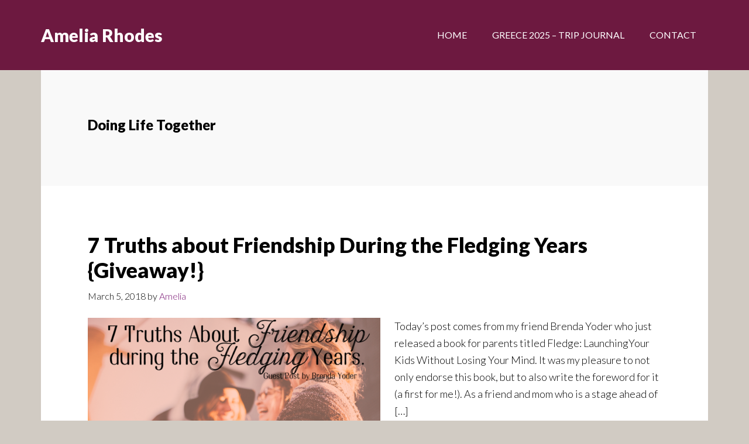

--- FILE ---
content_type: text/html; charset=UTF-8
request_url: https://www.ameliarhodes.com/category/faith-in-action/doing-life-together-faith-in-action/
body_size: 8556
content:
<!DOCTYPE html>
<html lang="en-US">
<head >
<meta charset="UTF-8" />
		<meta name="robots" content="noindex" />
		<meta name="viewport" content="width=device-width, initial-scale=1" />
<title>Doing Life Together – Amelia Rhodes</title>
<meta name='robots' content='max-image-preview:large' />
	<style>img:is([sizes="auto" i], [sizes^="auto," i]) { contain-intrinsic-size: 3000px 1500px }</style>
	<link rel='dns-prefetch' href='//fonts.googleapis.com' />
<link rel="alternate" type="application/rss+xml" title="Amelia Rhodes &raquo; Feed" href="https://www.ameliarhodes.com/feed/" />
<link rel="alternate" type="application/rss+xml" title="Amelia Rhodes &raquo; Comments Feed" href="https://www.ameliarhodes.com/comments/feed/" />
<link rel="alternate" type="application/rss+xml" title="Amelia Rhodes &raquo; Doing Life Together Category Feed" href="https://www.ameliarhodes.com/category/faith-in-action/doing-life-together-faith-in-action/feed/" />
<link rel="canonical" href="https://www.ameliarhodes.com/category/faith-in-action/doing-life-together-faith-in-action/" />
<script type="text/javascript">
/* <![CDATA[ */
window._wpemojiSettings = {"baseUrl":"https:\/\/s.w.org\/images\/core\/emoji\/16.0.1\/72x72\/","ext":".png","svgUrl":"https:\/\/s.w.org\/images\/core\/emoji\/16.0.1\/svg\/","svgExt":".svg","source":{"concatemoji":"https:\/\/www.ameliarhodes.com\/wp-includes\/js\/wp-emoji-release.min.js?ver=6.8.3"}};
/*! This file is auto-generated */
!function(s,n){var o,i,e;function c(e){try{var t={supportTests:e,timestamp:(new Date).valueOf()};sessionStorage.setItem(o,JSON.stringify(t))}catch(e){}}function p(e,t,n){e.clearRect(0,0,e.canvas.width,e.canvas.height),e.fillText(t,0,0);var t=new Uint32Array(e.getImageData(0,0,e.canvas.width,e.canvas.height).data),a=(e.clearRect(0,0,e.canvas.width,e.canvas.height),e.fillText(n,0,0),new Uint32Array(e.getImageData(0,0,e.canvas.width,e.canvas.height).data));return t.every(function(e,t){return e===a[t]})}function u(e,t){e.clearRect(0,0,e.canvas.width,e.canvas.height),e.fillText(t,0,0);for(var n=e.getImageData(16,16,1,1),a=0;a<n.data.length;a++)if(0!==n.data[a])return!1;return!0}function f(e,t,n,a){switch(t){case"flag":return n(e,"\ud83c\udff3\ufe0f\u200d\u26a7\ufe0f","\ud83c\udff3\ufe0f\u200b\u26a7\ufe0f")?!1:!n(e,"\ud83c\udde8\ud83c\uddf6","\ud83c\udde8\u200b\ud83c\uddf6")&&!n(e,"\ud83c\udff4\udb40\udc67\udb40\udc62\udb40\udc65\udb40\udc6e\udb40\udc67\udb40\udc7f","\ud83c\udff4\u200b\udb40\udc67\u200b\udb40\udc62\u200b\udb40\udc65\u200b\udb40\udc6e\u200b\udb40\udc67\u200b\udb40\udc7f");case"emoji":return!a(e,"\ud83e\udedf")}return!1}function g(e,t,n,a){var r="undefined"!=typeof WorkerGlobalScope&&self instanceof WorkerGlobalScope?new OffscreenCanvas(300,150):s.createElement("canvas"),o=r.getContext("2d",{willReadFrequently:!0}),i=(o.textBaseline="top",o.font="600 32px Arial",{});return e.forEach(function(e){i[e]=t(o,e,n,a)}),i}function t(e){var t=s.createElement("script");t.src=e,t.defer=!0,s.head.appendChild(t)}"undefined"!=typeof Promise&&(o="wpEmojiSettingsSupports",i=["flag","emoji"],n.supports={everything:!0,everythingExceptFlag:!0},e=new Promise(function(e){s.addEventListener("DOMContentLoaded",e,{once:!0})}),new Promise(function(t){var n=function(){try{var e=JSON.parse(sessionStorage.getItem(o));if("object"==typeof e&&"number"==typeof e.timestamp&&(new Date).valueOf()<e.timestamp+604800&&"object"==typeof e.supportTests)return e.supportTests}catch(e){}return null}();if(!n){if("undefined"!=typeof Worker&&"undefined"!=typeof OffscreenCanvas&&"undefined"!=typeof URL&&URL.createObjectURL&&"undefined"!=typeof Blob)try{var e="postMessage("+g.toString()+"("+[JSON.stringify(i),f.toString(),p.toString(),u.toString()].join(",")+"));",a=new Blob([e],{type:"text/javascript"}),r=new Worker(URL.createObjectURL(a),{name:"wpTestEmojiSupports"});return void(r.onmessage=function(e){c(n=e.data),r.terminate(),t(n)})}catch(e){}c(n=g(i,f,p,u))}t(n)}).then(function(e){for(var t in e)n.supports[t]=e[t],n.supports.everything=n.supports.everything&&n.supports[t],"flag"!==t&&(n.supports.everythingExceptFlag=n.supports.everythingExceptFlag&&n.supports[t]);n.supports.everythingExceptFlag=n.supports.everythingExceptFlag&&!n.supports.flag,n.DOMReady=!1,n.readyCallback=function(){n.DOMReady=!0}}).then(function(){return e}).then(function(){var e;n.supports.everything||(n.readyCallback(),(e=n.source||{}).concatemoji?t(e.concatemoji):e.wpemoji&&e.twemoji&&(t(e.twemoji),t(e.wpemoji)))}))}((window,document),window._wpemojiSettings);
/* ]]> */
</script>
<link rel='stylesheet' id='author-pro-theme-css' href='https://www.ameliarhodes.com/wp-content/themes/author-pro/style.css?ver=1.1' type='text/css' media='all' />
<style id='author-pro-theme-inline-css' type='text/css'>

		.site-header {
			background-color: #6d1940;
		}
		
		.content .widget-full .featuredpage,
		.genesis-nav-menu .sub-menu,
		.genesis-nav-menu .sub-menu li a,
		.footer-widgets .wrap,
		.nav-secondary .genesis-nav-menu a:hover,
		.nav-secondary .genesis-nav-menu .current-menu-item > a,
		.nav-secondary .genesis-nav-menu .sub-menu .current-menu-item > a:hover,
		.site-footer .wrap,
		.widget-full .featured-content .widget-title {
			background-color: #4e4e4e;
		}
		
		a,
		.archive-pagination li a:hover,
		.archive-pagination .active a,
		.entry-title a:hover,
		.footer-widgets a:hover,		
		.site-footer a:hover {
			color: #771171;
		}
		
		div .book-featured-text-banner,
		.nav-secondary .genesis-nav-menu .highlight > a {
			background-color: #771171;
		}
		
</style>
<style id='wp-emoji-styles-inline-css' type='text/css'>

	img.wp-smiley, img.emoji {
		display: inline !important;
		border: none !important;
		box-shadow: none !important;
		height: 1em !important;
		width: 1em !important;
		margin: 0 0.07em !important;
		vertical-align: -0.1em !important;
		background: none !important;
		padding: 0 !important;
	}
</style>
<link rel='stylesheet' id='wp-block-library-css' href='https://www.ameliarhodes.com/wp-includes/css/dist/block-library/style.min.css?ver=6.8.3' type='text/css' media='all' />
<style id='classic-theme-styles-inline-css' type='text/css'>
/*! This file is auto-generated */
.wp-block-button__link{color:#fff;background-color:#32373c;border-radius:9999px;box-shadow:none;text-decoration:none;padding:calc(.667em + 2px) calc(1.333em + 2px);font-size:1.125em}.wp-block-file__button{background:#32373c;color:#fff;text-decoration:none}
</style>
<style id='global-styles-inline-css' type='text/css'>
:root{--wp--preset--aspect-ratio--square: 1;--wp--preset--aspect-ratio--4-3: 4/3;--wp--preset--aspect-ratio--3-4: 3/4;--wp--preset--aspect-ratio--3-2: 3/2;--wp--preset--aspect-ratio--2-3: 2/3;--wp--preset--aspect-ratio--16-9: 16/9;--wp--preset--aspect-ratio--9-16: 9/16;--wp--preset--color--black: #000000;--wp--preset--color--cyan-bluish-gray: #abb8c3;--wp--preset--color--white: #ffffff;--wp--preset--color--pale-pink: #f78da7;--wp--preset--color--vivid-red: #cf2e2e;--wp--preset--color--luminous-vivid-orange: #ff6900;--wp--preset--color--luminous-vivid-amber: #fcb900;--wp--preset--color--light-green-cyan: #7bdcb5;--wp--preset--color--vivid-green-cyan: #00d084;--wp--preset--color--pale-cyan-blue: #8ed1fc;--wp--preset--color--vivid-cyan-blue: #0693e3;--wp--preset--color--vivid-purple: #9b51e0;--wp--preset--gradient--vivid-cyan-blue-to-vivid-purple: linear-gradient(135deg,rgba(6,147,227,1) 0%,rgb(155,81,224) 100%);--wp--preset--gradient--light-green-cyan-to-vivid-green-cyan: linear-gradient(135deg,rgb(122,220,180) 0%,rgb(0,208,130) 100%);--wp--preset--gradient--luminous-vivid-amber-to-luminous-vivid-orange: linear-gradient(135deg,rgba(252,185,0,1) 0%,rgba(255,105,0,1) 100%);--wp--preset--gradient--luminous-vivid-orange-to-vivid-red: linear-gradient(135deg,rgba(255,105,0,1) 0%,rgb(207,46,46) 100%);--wp--preset--gradient--very-light-gray-to-cyan-bluish-gray: linear-gradient(135deg,rgb(238,238,238) 0%,rgb(169,184,195) 100%);--wp--preset--gradient--cool-to-warm-spectrum: linear-gradient(135deg,rgb(74,234,220) 0%,rgb(151,120,209) 20%,rgb(207,42,186) 40%,rgb(238,44,130) 60%,rgb(251,105,98) 80%,rgb(254,248,76) 100%);--wp--preset--gradient--blush-light-purple: linear-gradient(135deg,rgb(255,206,236) 0%,rgb(152,150,240) 100%);--wp--preset--gradient--blush-bordeaux: linear-gradient(135deg,rgb(254,205,165) 0%,rgb(254,45,45) 50%,rgb(107,0,62) 100%);--wp--preset--gradient--luminous-dusk: linear-gradient(135deg,rgb(255,203,112) 0%,rgb(199,81,192) 50%,rgb(65,88,208) 100%);--wp--preset--gradient--pale-ocean: linear-gradient(135deg,rgb(255,245,203) 0%,rgb(182,227,212) 50%,rgb(51,167,181) 100%);--wp--preset--gradient--electric-grass: linear-gradient(135deg,rgb(202,248,128) 0%,rgb(113,206,126) 100%);--wp--preset--gradient--midnight: linear-gradient(135deg,rgb(2,3,129) 0%,rgb(40,116,252) 100%);--wp--preset--font-size--small: 13px;--wp--preset--font-size--medium: 20px;--wp--preset--font-size--large: 36px;--wp--preset--font-size--x-large: 42px;--wp--preset--spacing--20: 0.44rem;--wp--preset--spacing--30: 0.67rem;--wp--preset--spacing--40: 1rem;--wp--preset--spacing--50: 1.5rem;--wp--preset--spacing--60: 2.25rem;--wp--preset--spacing--70: 3.38rem;--wp--preset--spacing--80: 5.06rem;--wp--preset--shadow--natural: 6px 6px 9px rgba(0, 0, 0, 0.2);--wp--preset--shadow--deep: 12px 12px 50px rgba(0, 0, 0, 0.4);--wp--preset--shadow--sharp: 6px 6px 0px rgba(0, 0, 0, 0.2);--wp--preset--shadow--outlined: 6px 6px 0px -3px rgba(255, 255, 255, 1), 6px 6px rgba(0, 0, 0, 1);--wp--preset--shadow--crisp: 6px 6px 0px rgba(0, 0, 0, 1);}:where(.is-layout-flex){gap: 0.5em;}:where(.is-layout-grid){gap: 0.5em;}body .is-layout-flex{display: flex;}.is-layout-flex{flex-wrap: wrap;align-items: center;}.is-layout-flex > :is(*, div){margin: 0;}body .is-layout-grid{display: grid;}.is-layout-grid > :is(*, div){margin: 0;}:where(.wp-block-columns.is-layout-flex){gap: 2em;}:where(.wp-block-columns.is-layout-grid){gap: 2em;}:where(.wp-block-post-template.is-layout-flex){gap: 1.25em;}:where(.wp-block-post-template.is-layout-grid){gap: 1.25em;}.has-black-color{color: var(--wp--preset--color--black) !important;}.has-cyan-bluish-gray-color{color: var(--wp--preset--color--cyan-bluish-gray) !important;}.has-white-color{color: var(--wp--preset--color--white) !important;}.has-pale-pink-color{color: var(--wp--preset--color--pale-pink) !important;}.has-vivid-red-color{color: var(--wp--preset--color--vivid-red) !important;}.has-luminous-vivid-orange-color{color: var(--wp--preset--color--luminous-vivid-orange) !important;}.has-luminous-vivid-amber-color{color: var(--wp--preset--color--luminous-vivid-amber) !important;}.has-light-green-cyan-color{color: var(--wp--preset--color--light-green-cyan) !important;}.has-vivid-green-cyan-color{color: var(--wp--preset--color--vivid-green-cyan) !important;}.has-pale-cyan-blue-color{color: var(--wp--preset--color--pale-cyan-blue) !important;}.has-vivid-cyan-blue-color{color: var(--wp--preset--color--vivid-cyan-blue) !important;}.has-vivid-purple-color{color: var(--wp--preset--color--vivid-purple) !important;}.has-black-background-color{background-color: var(--wp--preset--color--black) !important;}.has-cyan-bluish-gray-background-color{background-color: var(--wp--preset--color--cyan-bluish-gray) !important;}.has-white-background-color{background-color: var(--wp--preset--color--white) !important;}.has-pale-pink-background-color{background-color: var(--wp--preset--color--pale-pink) !important;}.has-vivid-red-background-color{background-color: var(--wp--preset--color--vivid-red) !important;}.has-luminous-vivid-orange-background-color{background-color: var(--wp--preset--color--luminous-vivid-orange) !important;}.has-luminous-vivid-amber-background-color{background-color: var(--wp--preset--color--luminous-vivid-amber) !important;}.has-light-green-cyan-background-color{background-color: var(--wp--preset--color--light-green-cyan) !important;}.has-vivid-green-cyan-background-color{background-color: var(--wp--preset--color--vivid-green-cyan) !important;}.has-pale-cyan-blue-background-color{background-color: var(--wp--preset--color--pale-cyan-blue) !important;}.has-vivid-cyan-blue-background-color{background-color: var(--wp--preset--color--vivid-cyan-blue) !important;}.has-vivid-purple-background-color{background-color: var(--wp--preset--color--vivid-purple) !important;}.has-black-border-color{border-color: var(--wp--preset--color--black) !important;}.has-cyan-bluish-gray-border-color{border-color: var(--wp--preset--color--cyan-bluish-gray) !important;}.has-white-border-color{border-color: var(--wp--preset--color--white) !important;}.has-pale-pink-border-color{border-color: var(--wp--preset--color--pale-pink) !important;}.has-vivid-red-border-color{border-color: var(--wp--preset--color--vivid-red) !important;}.has-luminous-vivid-orange-border-color{border-color: var(--wp--preset--color--luminous-vivid-orange) !important;}.has-luminous-vivid-amber-border-color{border-color: var(--wp--preset--color--luminous-vivid-amber) !important;}.has-light-green-cyan-border-color{border-color: var(--wp--preset--color--light-green-cyan) !important;}.has-vivid-green-cyan-border-color{border-color: var(--wp--preset--color--vivid-green-cyan) !important;}.has-pale-cyan-blue-border-color{border-color: var(--wp--preset--color--pale-cyan-blue) !important;}.has-vivid-cyan-blue-border-color{border-color: var(--wp--preset--color--vivid-cyan-blue) !important;}.has-vivid-purple-border-color{border-color: var(--wp--preset--color--vivid-purple) !important;}.has-vivid-cyan-blue-to-vivid-purple-gradient-background{background: var(--wp--preset--gradient--vivid-cyan-blue-to-vivid-purple) !important;}.has-light-green-cyan-to-vivid-green-cyan-gradient-background{background: var(--wp--preset--gradient--light-green-cyan-to-vivid-green-cyan) !important;}.has-luminous-vivid-amber-to-luminous-vivid-orange-gradient-background{background: var(--wp--preset--gradient--luminous-vivid-amber-to-luminous-vivid-orange) !important;}.has-luminous-vivid-orange-to-vivid-red-gradient-background{background: var(--wp--preset--gradient--luminous-vivid-orange-to-vivid-red) !important;}.has-very-light-gray-to-cyan-bluish-gray-gradient-background{background: var(--wp--preset--gradient--very-light-gray-to-cyan-bluish-gray) !important;}.has-cool-to-warm-spectrum-gradient-background{background: var(--wp--preset--gradient--cool-to-warm-spectrum) !important;}.has-blush-light-purple-gradient-background{background: var(--wp--preset--gradient--blush-light-purple) !important;}.has-blush-bordeaux-gradient-background{background: var(--wp--preset--gradient--blush-bordeaux) !important;}.has-luminous-dusk-gradient-background{background: var(--wp--preset--gradient--luminous-dusk) !important;}.has-pale-ocean-gradient-background{background: var(--wp--preset--gradient--pale-ocean) !important;}.has-electric-grass-gradient-background{background: var(--wp--preset--gradient--electric-grass) !important;}.has-midnight-gradient-background{background: var(--wp--preset--gradient--midnight) !important;}.has-small-font-size{font-size: var(--wp--preset--font-size--small) !important;}.has-medium-font-size{font-size: var(--wp--preset--font-size--medium) !important;}.has-large-font-size{font-size: var(--wp--preset--font-size--large) !important;}.has-x-large-font-size{font-size: var(--wp--preset--font-size--x-large) !important;}
:where(.wp-block-post-template.is-layout-flex){gap: 1.25em;}:where(.wp-block-post-template.is-layout-grid){gap: 1.25em;}
:where(.wp-block-columns.is-layout-flex){gap: 2em;}:where(.wp-block-columns.is-layout-grid){gap: 2em;}
:root :where(.wp-block-pullquote){font-size: 1.5em;line-height: 1.6;}
</style>
<link rel='stylesheet' id='contact-form-7-css' href='https://www.ameliarhodes.com/wp-content/plugins/contact-form-7/includes/css/styles.css?ver=6.1.4' type='text/css' media='all' />
<link rel='stylesheet' id='dashicons-css' href='https://www.ameliarhodes.com/wp-includes/css/dashicons.min.css?ver=6.8.3' type='text/css' media='all' />
<link rel='stylesheet' id='google-fonts-css' href='//fonts.googleapis.com/css?family=Lato%3A300%2C400%2C900%2C400italic&#038;ver=1.1' type='text/css' media='all' />
<script type="text/javascript" src="https://www.ameliarhodes.com/wp-includes/js/jquery/jquery.min.js?ver=3.7.1" id="jquery-core-js"></script>
<script type="text/javascript" src="https://www.ameliarhodes.com/wp-includes/js/jquery/jquery-migrate.min.js?ver=3.4.1" id="jquery-migrate-js"></script>
<script type="text/javascript" src="https://www.ameliarhodes.com/wp-content/themes/author-pro/js/global.js?ver=1.0.0" id="author-global-js"></script>
<link rel="https://api.w.org/" href="https://www.ameliarhodes.com/wp-json/" /><link rel="alternate" title="JSON" type="application/json" href="https://www.ameliarhodes.com/wp-json/wp/v2/categories/406" /><link rel="EditURI" type="application/rsd+xml" title="RSD" href="https://www.ameliarhodes.com/xmlrpc.php?rsd" />
<link rel="pingback" href="https://www.ameliarhodes.com/xmlrpc.php" />
<link rel="next" href="https://www.ameliarhodes.com/category/faith-in-action/doing-life-together-faith-in-action/page/2/" />
<style type="text/css" id="custom-background-css">
body.custom-background { background-color: #d1cbc3; }
</style>
	<link rel="icon" href="https://www.ameliarhodes.com/wp-content/uploads/2020/05/cropped-Amelia_red-32x32.jpg" sizes="32x32" />
<link rel="icon" href="https://www.ameliarhodes.com/wp-content/uploads/2020/05/cropped-Amelia_red-192x192.jpg" sizes="192x192" />
<link rel="apple-touch-icon" href="https://www.ameliarhodes.com/wp-content/uploads/2020/05/cropped-Amelia_red-180x180.jpg" />
<meta name="msapplication-TileImage" content="https://www.ameliarhodes.com/wp-content/uploads/2020/05/cropped-Amelia_red-270x270.jpg" />
</head>
<body class="archive category category-doing-life-together-faith-in-action category-406 custom-background wp-theme-genesis wp-child-theme-author-pro custom-header header-full-width full-width-content genesis-breadcrumbs-hidden genesis-footer-widgets-hidden" itemscope itemtype="https://schema.org/WebPage"><div class="site-container"><ul class="genesis-skip-link"><li><a href="#genesis-content" class="screen-reader-shortcut"> Skip to main content</a></li></ul><header class="site-header" itemscope itemtype="https://schema.org/WPHeader"><div class="wrap"><div class="title-area"><p class="site-title" itemprop="headline"><a href="https://www.ameliarhodes.com/">Amelia Rhodes</a></p><p class="site-description" itemprop="description">Ministry Leader, Author, Speaker</p></div><nav class="nav-primary" aria-label="Main" itemscope itemtype="https://schema.org/SiteNavigationElement" id="genesis-nav-primary"><div class="wrap"><ul id="menu-main-menu" class="menu genesis-nav-menu menu-primary js-superfish"><li id="menu-item-4076" class="menu-item menu-item-type-custom menu-item-object-custom menu-item-home menu-item-4076"><a href="http://www.ameliarhodes.com/" itemprop="url"><span itemprop="name">Home</span></a></li>
<li id="menu-item-6844" class="menu-item menu-item-type-post_type menu-item-object-page menu-item-6844"><a href="https://www.ameliarhodes.com/greece-2025-trip-journal/" itemprop="url"><span itemprop="name">Greece 2025 &#8211; Trip Journal</span></a></li>
<li id="menu-item-5559" class="menu-item menu-item-type-post_type menu-item-object-page menu-item-5559"><a href="https://www.ameliarhodes.com/contact/" itemprop="url"><span itemprop="name">Contact</span></a></li>
</ul></div></nav></div></header><div class="site-inner"><div class="content-sidebar-wrap"><main class="content" id="genesis-content"><div class="archive-description taxonomy-archive-description taxonomy-description"><h1 class="archive-title">Doing Life Together</h1></div><article class="post-6693 post type-post status-publish format-standard has-post-thumbnail category-doing-life-together-faith-in-action category-faith-in-action category-reviews tag-community tag-encouragement tag-faith tag-family tag-kids tag-motherhood tag-parenting entry" aria-label="7 Truths about Friendship During the Fledging Years {Giveaway!}" itemscope itemtype="https://schema.org/CreativeWork"><header class="entry-header"><h2 class="entry-title" itemprop="headline"><a class="entry-title-link" rel="bookmark" href="https://www.ameliarhodes.com/2018/03/05/7-truths-about-friendship-during-the-fledging-years-giveaway/">7 Truths about Friendship During the Fledging Years {Giveaway!}</a></h2>
<p class="entry-meta"><time class="entry-time" itemprop="datePublished" datetime="2018-03-05T05:00:38-05:00">March 5, 2018</time> by <span class="entry-author" itemprop="author" itemscope itemtype="https://schema.org/Person"><a href="https://www.ameliarhodes.com/author/admin/" class="entry-author-link" rel="author" itemprop="url"><span class="entry-author-name" itemprop="name">Amelia</span></a></span>  </p></header><div class="entry-content" itemprop="text"><a class="entry-image-link" href="https://www.ameliarhodes.com/2018/03/05/7-truths-about-friendship-during-the-fledging-years-giveaway/" aria-hidden="true" tabindex="-1"><img width="500" height="250" src="https://www.ameliarhodes.com/wp-content/uploads/2018/03/Fledging_Header-500x250.png" class="alignleft post-image entry-image" alt="" itemprop="image" decoding="async" srcset="https://www.ameliarhodes.com/wp-content/uploads/2018/03/Fledging_Header-500x250.png 500w, https://www.ameliarhodes.com/wp-content/uploads/2018/03/Fledging_Header-768x384.png 768w, https://www.ameliarhodes.com/wp-content/uploads/2018/03/Fledging_Header.png 800w" sizes="(max-width: 500px) 100vw, 500px" /></a><p>Today&#8217;s post comes from my friend Brenda Yoder who just released a book for parents titled Fledge: LaunchingYour Kids Without Losing Your Mind. It was my pleasure to not only endorse this book, but to also write the foreword for it (a first for me!). As a friend and mom who is a stage ahead of [&hellip;]</p>
</div><footer class="entry-footer"><p class="entry-meta"><span class="entry-categories">Filed Under: <a href="https://www.ameliarhodes.com/category/faith-in-action/doing-life-together-faith-in-action/" rel="category tag">Doing Life Together</a>, <a href="https://www.ameliarhodes.com/category/faith-in-action/" rel="category tag">faith in action</a>, <a href="https://www.ameliarhodes.com/category/writing/reviews/" rel="category tag">reviews</a></span> <span class="entry-tags">Tagged With: <a href="https://www.ameliarhodes.com/tag/community/" rel="tag">community</a>, <a href="https://www.ameliarhodes.com/tag/encouragement/" rel="tag">encouragement</a>, <a href="https://www.ameliarhodes.com/tag/faith/" rel="tag">faith</a>, <a href="https://www.ameliarhodes.com/tag/family/" rel="tag">family</a>, <a href="https://www.ameliarhodes.com/tag/kids/" rel="tag">kids</a>, <a href="https://www.ameliarhodes.com/tag/motherhood/" rel="tag">motherhood</a>, <a href="https://www.ameliarhodes.com/tag/parenting/" rel="tag">parenting</a></span></p></footer></article><article class="post-6681 post type-post status-publish format-standard has-post-thumbnail category-doing-life-together-faith-in-action category-faith-in-action tag-community tag-encouragement tag-friends tag-love tag-pray-a-z entry" aria-label="Love Vs. You" itemscope itemtype="https://schema.org/CreativeWork"><header class="entry-header"><h2 class="entry-title" itemprop="headline"><a class="entry-title-link" rel="bookmark" href="https://www.ameliarhodes.com/2018/02/19/love-vs-you/">Love Vs. You</a></h2>
<p class="entry-meta"><time class="entry-time" itemprop="datePublished" datetime="2018-02-19T09:35:04-05:00">February 19, 2018</time> by <span class="entry-author" itemprop="author" itemscope itemtype="https://schema.org/Person"><a href="https://www.ameliarhodes.com/author/admin/" class="entry-author-link" rel="author" itemprop="url"><span class="entry-author-name" itemprop="name">Amelia</span></a></span>  </p></header><div class="entry-content" itemprop="text"><a class="entry-image-link" href="https://www.ameliarhodes.com/2018/02/19/love-vs-you/" aria-hidden="true" tabindex="-1"><img width="500" height="250" src="https://www.ameliarhodes.com/wp-content/uploads/2018/02/loveyou_header-500x250.png" class="alignleft post-image entry-image" alt="" itemprop="image" decoding="async" loading="lazy" srcset="https://www.ameliarhodes.com/wp-content/uploads/2018/02/loveyou_header-500x250.png 500w, https://www.ameliarhodes.com/wp-content/uploads/2018/02/loveyou_header-768x384.png 768w, https://www.ameliarhodes.com/wp-content/uploads/2018/02/loveyou_header.png 800w" sizes="auto, (max-width: 500px) 100vw, 500px" /></a><p>This week, I&#8217;m honored to participate in a blog series on the topic of love with Baker Book House. I was in elementary school when I first reached out to my neighbors with Jesus&#8217; love. That was also when I first learned sharing Jesus&#8217; love wasn&#8217;t as easy as I thought it was. My childhood [&hellip;]</p>
</div><footer class="entry-footer"><p class="entry-meta"><span class="entry-categories">Filed Under: <a href="https://www.ameliarhodes.com/category/faith-in-action/doing-life-together-faith-in-action/" rel="category tag">Doing Life Together</a>, <a href="https://www.ameliarhodes.com/category/faith-in-action/" rel="category tag">faith in action</a></span> <span class="entry-tags">Tagged With: <a href="https://www.ameliarhodes.com/tag/community/" rel="tag">community</a>, <a href="https://www.ameliarhodes.com/tag/encouragement/" rel="tag">encouragement</a>, <a href="https://www.ameliarhodes.com/tag/friends/" rel="tag">friends</a>, <a href="https://www.ameliarhodes.com/tag/love/" rel="tag">love</a>, <a href="https://www.ameliarhodes.com/tag/pray-a-z/" rel="tag">Pray A-Z</a></span></p></footer></article><article class="post-6219 post type-post status-publish format-standard has-post-thumbnail category-doing-life-together-faith-in-action category-faith-in-action tag-advent tag-christmas tag-holiday tag-hospitality entry" aria-label="Making Room for Relationship This Christmas" itemscope itemtype="https://schema.org/CreativeWork"><header class="entry-header"><h2 class="entry-title" itemprop="headline"><a class="entry-title-link" rel="bookmark" href="https://www.ameliarhodes.com/2016/12/21/making-room-for-relationship-this-christmas/">Making Room for Relationship This Christmas</a></h2>
<p class="entry-meta"><time class="entry-time" itemprop="datePublished" datetime="2016-12-21T22:39:29-05:00">December 21, 2016</time> by <span class="entry-author" itemprop="author" itemscope itemtype="https://schema.org/Person"><a href="https://www.ameliarhodes.com/author/admin/" class="entry-author-link" rel="author" itemprop="url"><span class="entry-author-name" itemprop="name">Amelia</span></a></span>  </p></header><div class="entry-content" itemprop="text"><a class="entry-image-link" href="https://www.ameliarhodes.com/2016/12/21/making-room-for-relationship-this-christmas/" aria-hidden="true" tabindex="-1"><img width="500" height="250" src="https://www.ameliarhodes.com/wp-content/uploads/2016/12/GodRestores-500x250.jpg" class="alignleft post-image entry-image" alt="" itemprop="image" decoding="async" loading="lazy" srcset="https://www.ameliarhodes.com/wp-content/uploads/2016/12/GodRestores-500x250.jpg 500w, https://www.ameliarhodes.com/wp-content/uploads/2016/12/GodRestores-768x384.jpg 768w, https://www.ameliarhodes.com/wp-content/uploads/2016/12/GodRestores.jpg 800w" sizes="auto, (max-width: 500px) 100vw, 500px" /></a><p>I&#8217;m pleased to announce the winner from my recent Pray A to Z giveaway and blog tour. Thanks to everyone who entered! Congratulations to the winner: Erica Green. My publicists from Litfuse Publicity Group will be in touch via email with details on how to claim your prize. You can also email your mailing address [&hellip;]</p>
</div><footer class="entry-footer"><p class="entry-meta"><span class="entry-categories">Filed Under: <a href="https://www.ameliarhodes.com/category/faith-in-action/doing-life-together-faith-in-action/" rel="category tag">Doing Life Together</a>, <a href="https://www.ameliarhodes.com/category/faith-in-action/" rel="category tag">faith in action</a></span> <span class="entry-tags">Tagged With: <a href="https://www.ameliarhodes.com/tag/advent/" rel="tag">Advent</a>, <a href="https://www.ameliarhodes.com/tag/christmas/" rel="tag">christmas</a>, <a href="https://www.ameliarhodes.com/tag/holiday/" rel="tag">holiday</a>, <a href="https://www.ameliarhodes.com/tag/hospitality/" rel="tag">hospitality</a></span></p></footer></article><article class="post-6066 post type-post status-publish format-standard has-post-thumbnail category-doing-life-together-faith-in-action category-faith-in-action tag-community tag-encouragement tag-faith tag-family tag-friends tag-friendship entry" aria-label="6 Loneliness Busters" itemscope itemtype="https://schema.org/CreativeWork"><header class="entry-header"><h2 class="entry-title" itemprop="headline"><a class="entry-title-link" rel="bookmark" href="https://www.ameliarhodes.com/2016/09/12/6-loneliness-busters/">6 Loneliness Busters</a></h2>
<p class="entry-meta"><time class="entry-time" itemprop="datePublished" datetime="2016-09-12T06:00:00-04:00">September 12, 2016</time> by <span class="entry-author" itemprop="author" itemscope itemtype="https://schema.org/Person"><a href="https://www.ameliarhodes.com/author/admin/" class="entry-author-link" rel="author" itemprop="url"><span class="entry-author-name" itemprop="name">Amelia</span></a></span>  </p></header><div class="entry-content" itemprop="text"><a class="entry-image-link" href="https://www.ameliarhodes.com/2016/09/12/6-loneliness-busters/" aria-hidden="true" tabindex="-1"><img width="500" height="227" src="https://www.ameliarhodes.com/wp-content/uploads/2016/09/6lonelinessbusters-1-500x227.jpg" class="alignleft post-image entry-image" alt="" itemprop="image" decoding="async" loading="lazy" srcset="https://www.ameliarhodes.com/wp-content/uploads/2016/09/6lonelinessbusters-1-500x227.jpg 500w, https://www.ameliarhodes.com/wp-content/uploads/2016/09/6lonelinessbusters-1-768x349.jpg 768w, https://www.ameliarhodes.com/wp-content/uploads/2016/09/6lonelinessbusters-1.jpg 1000w" sizes="auto, (max-width: 500px) 100vw, 500px" /></a><p>Loneliness plagues us all at some point, doesn&#8217;t it? Haven&#8217;t we all felt lonely even while standing in a crowd, feeling certain we don&#8217;t fit in or belong? Over the past few years, women from 18-80 have shared with me the ache of their loneliness. I scrolled my Facebook feed one morning this summer and [&hellip;]</p>
</div><footer class="entry-footer"><p class="entry-meta"><span class="entry-categories">Filed Under: <a href="https://www.ameliarhodes.com/category/faith-in-action/doing-life-together-faith-in-action/" rel="category tag">Doing Life Together</a>, <a href="https://www.ameliarhodes.com/category/faith-in-action/" rel="category tag">faith in action</a></span> <span class="entry-tags">Tagged With: <a href="https://www.ameliarhodes.com/tag/community/" rel="tag">community</a>, <a href="https://www.ameliarhodes.com/tag/encouragement/" rel="tag">encouragement</a>, <a href="https://www.ameliarhodes.com/tag/faith/" rel="tag">faith</a>, <a href="https://www.ameliarhodes.com/tag/family/" rel="tag">family</a>, <a href="https://www.ameliarhodes.com/tag/friends/" rel="tag">friends</a>, <a href="https://www.ameliarhodes.com/tag/friendship/" rel="tag">friendship</a></span></p></footer></article><article class="post-5631 post type-post status-publish format-standard has-post-thumbnail category-doing-life-together-faith-in-action category-faith-in-action tag-encouragement tag-faith tag-quiet tag-rest tag-silence tag-writing entry" aria-label="7 Ways to Add Silence to Your Day" itemscope itemtype="https://schema.org/CreativeWork"><header class="entry-header"><h2 class="entry-title" itemprop="headline"><a class="entry-title-link" rel="bookmark" href="https://www.ameliarhodes.com/2015/02/02/7-ways-to-add-silence-to-your-day/">7 Ways to Add Silence to Your Day</a></h2>
<p class="entry-meta"><time class="entry-time" itemprop="datePublished" datetime="2015-02-02T15:23:33-05:00">February 2, 2015</time> by <span class="entry-author" itemprop="author" itemscope itemtype="https://schema.org/Person"><a href="https://www.ameliarhodes.com/author/admin/" class="entry-author-link" rel="author" itemprop="url"><span class="entry-author-name" itemprop="name">Amelia</span></a></span>  </p></header><div class="entry-content" itemprop="text"><a class="entry-image-link" href="https://www.ameliarhodes.com/2015/02/02/7-ways-to-add-silence-to-your-day/" aria-hidden="true" tabindex="-1"><img width="500" height="500" src="https://www.ameliarhodes.com/wp-content/uploads/2015/02/SILENCE-500x500.png" class="alignleft post-image entry-image" alt="" itemprop="image" decoding="async" loading="lazy" srcset="https://www.ameliarhodes.com/wp-content/uploads/2015/02/SILENCE-500x500.png 500w, https://www.ameliarhodes.com/wp-content/uploads/2015/02/SILENCE-170x170.png 170w, https://www.ameliarhodes.com/wp-content/uploads/2015/02/SILENCE-144x144.png 144w, https://www.ameliarhodes.com/wp-content/uploads/2015/02/SILENCE.png 800w" sizes="auto, (max-width: 500px) 100vw, 500px" /></a><p>We&#8217;re craving rest and quiet. At least, that&#8217;s what I gather from my own life and the comments I received after writing about 4 Ways to Experience Rest. Yet craving rest, and actually finding ways to experience it are two different things. Silence is especially challenging. Right now, close your eyes and listen. What sounds [&hellip;]</p>
</div><footer class="entry-footer"><p class="entry-meta"><span class="entry-categories">Filed Under: <a href="https://www.ameliarhodes.com/category/faith-in-action/doing-life-together-faith-in-action/" rel="category tag">Doing Life Together</a>, <a href="https://www.ameliarhodes.com/category/faith-in-action/" rel="category tag">faith in action</a></span> <span class="entry-tags">Tagged With: <a href="https://www.ameliarhodes.com/tag/encouragement/" rel="tag">encouragement</a>, <a href="https://www.ameliarhodes.com/tag/faith/" rel="tag">faith</a>, <a href="https://www.ameliarhodes.com/tag/quiet/" rel="tag">quiet</a>, <a href="https://www.ameliarhodes.com/tag/rest/" rel="tag">rest</a>, <a href="https://www.ameliarhodes.com/tag/silence/" rel="tag">silence</a>, <a href="https://www.ameliarhodes.com/tag/writing/" rel="tag">writing</a></span></p></footer></article><article class="post-5174 post type-post status-publish format-standard has-post-thumbnail category-doing-life-together-faith-in-action category-faith-in-action tag-community tag-encouragement tag-faith tag-friends tag-friendship entry" aria-label="What to Hold on to When Relationships Shatter" itemscope itemtype="https://schema.org/CreativeWork"><header class="entry-header"><h2 class="entry-title" itemprop="headline"><a class="entry-title-link" rel="bookmark" href="https://www.ameliarhodes.com/2015/01/26/what-to-hold-on-to-when-relationships-shatter/">What to Hold on to When Relationships Shatter</a></h2>
<p class="entry-meta"><time class="entry-time" itemprop="datePublished" datetime="2015-01-26T15:51:27-05:00">January 26, 2015</time> by <span class="entry-author" itemprop="author" itemscope itemtype="https://schema.org/Person"><a href="https://www.ameliarhodes.com/author/admin/" class="entry-author-link" rel="author" itemprop="url"><span class="entry-author-name" itemprop="name">Amelia</span></a></span>  </p></header><div class="entry-content" itemprop="text"><a class="entry-image-link" href="https://www.ameliarhodes.com/2015/01/26/what-to-hold-on-to-when-relationships-shatter/" aria-hidden="true" tabindex="-1"><img width="500" height="375" src="https://www.ameliarhodes.com/wp-content/uploads/2015/01/shattered1-500x375.jpg" class="alignleft post-image entry-image" alt="" itemprop="image" decoding="async" loading="lazy" srcset="https://www.ameliarhodes.com/wp-content/uploads/2015/01/shattered1-500x375.jpg 500w, https://www.ameliarhodes.com/wp-content/uploads/2015/01/shattered1.jpg 600w" sizes="auto, (max-width: 500px) 100vw, 500px" /></a><p>I was washing dishes a couple years ago when I grabbed a thick glass cutting board that I&#8217;d had for nearly sixteen years. This glass cutting board had survived two 1,200 mile moves. But it didn’t survive the washing that night. I held the glass with my left hand while washing it with my right. [&hellip;]</p>
</div><footer class="entry-footer"><p class="entry-meta"><span class="entry-categories">Filed Under: <a href="https://www.ameliarhodes.com/category/faith-in-action/doing-life-together-faith-in-action/" rel="category tag">Doing Life Together</a>, <a href="https://www.ameliarhodes.com/category/faith-in-action/" rel="category tag">faith in action</a></span> <span class="entry-tags">Tagged With: <a href="https://www.ameliarhodes.com/tag/community/" rel="tag">community</a>, <a href="https://www.ameliarhodes.com/tag/encouragement/" rel="tag">encouragement</a>, <a href="https://www.ameliarhodes.com/tag/faith/" rel="tag">faith</a>, <a href="https://www.ameliarhodes.com/tag/friends/" rel="tag">friends</a>, <a href="https://www.ameliarhodes.com/tag/friendship/" rel="tag">friendship</a></span></p></footer></article><div class="archive-pagination pagination" role="navigation" aria-label="Pagination"><ul><li class="active" ><a href="https://www.ameliarhodes.com/category/faith-in-action/doing-life-together-faith-in-action/" aria-current="page"><span class="screen-reader-text">Page</span> 1</a></li>
<li><a href="https://www.ameliarhodes.com/category/faith-in-action/doing-life-together-faith-in-action/page/2/"><span class="screen-reader-text">Page</span> 2</a></li>
<li><a href="https://www.ameliarhodes.com/category/faith-in-action/doing-life-together-faith-in-action/page/3/"><span class="screen-reader-text">Page</span> 3</a></li>
<li class="pagination-omission"><span class="screen-reader-text">Interim pages omitted</span> &#x02026;</li> 
<li><a href="https://www.ameliarhodes.com/category/faith-in-action/doing-life-together-faith-in-action/page/13/"><span class="screen-reader-text">Page</span> 13</a></li>
<li class="pagination-next"><a href="https://www.ameliarhodes.com/category/faith-in-action/doing-life-together-faith-in-action/page/2/" ><span class="screen-reader-text">Go to</span> Next Page &#x000BB;</a></li>
</ul></div>
</main></div></div><footer class="site-footer" itemscope itemtype="https://schema.org/WPFooter"><div class="wrap"><p>Copyright &#x000A9;&nbsp;2026 · <a href="http://my.studiopress.com/themes/author/">Author Pro</a> on <a href="https://www.studiopress.com/">Genesis Framework</a> · <a href="https://wordpress.org/">WordPress</a> · <a href="https://www.ameliarhodes.com/wp-login.php">Log in</a></p></div></footer></div><script type="speculationrules">
{"prefetch":[{"source":"document","where":{"and":[{"href_matches":"\/*"},{"not":{"href_matches":["\/wp-*.php","\/wp-admin\/*","\/wp-content\/uploads\/*","\/wp-content\/*","\/wp-content\/plugins\/*","\/wp-content\/themes\/author-pro\/*","\/wp-content\/themes\/genesis\/*","\/*\\?(.+)"]}},{"not":{"selector_matches":"a[rel~=\"nofollow\"]"}},{"not":{"selector_matches":".no-prefetch, .no-prefetch a"}}]},"eagerness":"conservative"}]}
</script>
<script type="text/javascript" src="https://www.ameliarhodes.com/wp-includes/js/dist/hooks.min.js?ver=4d63a3d491d11ffd8ac6" id="wp-hooks-js"></script>
<script type="text/javascript" src="https://www.ameliarhodes.com/wp-includes/js/dist/i18n.min.js?ver=5e580eb46a90c2b997e6" id="wp-i18n-js"></script>
<script type="text/javascript" id="wp-i18n-js-after">
/* <![CDATA[ */
wp.i18n.setLocaleData( { 'text direction\u0004ltr': [ 'ltr' ] } );
/* ]]> */
</script>
<script type="text/javascript" src="https://www.ameliarhodes.com/wp-content/plugins/contact-form-7/includes/swv/js/index.js?ver=6.1.4" id="swv-js"></script>
<script type="text/javascript" id="contact-form-7-js-before">
/* <![CDATA[ */
var wpcf7 = {
    "api": {
        "root": "https:\/\/www.ameliarhodes.com\/wp-json\/",
        "namespace": "contact-form-7\/v1"
    }
};
/* ]]> */
</script>
<script type="text/javascript" src="https://www.ameliarhodes.com/wp-content/plugins/contact-form-7/includes/js/index.js?ver=6.1.4" id="contact-form-7-js"></script>
<script type="text/javascript" src="https://www.ameliarhodes.com/wp-includes/js/hoverIntent.min.js?ver=1.10.2" id="hoverIntent-js"></script>
<script type="text/javascript" src="https://www.ameliarhodes.com/wp-content/themes/genesis/lib/js/menu/superfish.min.js?ver=1.7.10" id="superfish-js"></script>
<script type="text/javascript" src="https://www.ameliarhodes.com/wp-content/themes/genesis/lib/js/menu/superfish.args.min.js?ver=3.6.0" id="superfish-args-js"></script>
<script type="text/javascript" src="https://www.ameliarhodes.com/wp-content/themes/genesis/lib/js/skip-links.min.js?ver=3.6.0" id="skip-links-js"></script>
<script type="text/javascript" id="author-responsive-menu-js-extra">
/* <![CDATA[ */
var AuthorL10n = {"mainMenu":"Menu","subMenu":"Menu"};
/* ]]> */
</script>
<script type="text/javascript" src="https://www.ameliarhodes.com/wp-content/themes/author-pro/js/responsive-menu.js?ver=1.0.0" id="author-responsive-menu-js"></script>
</body></html>
